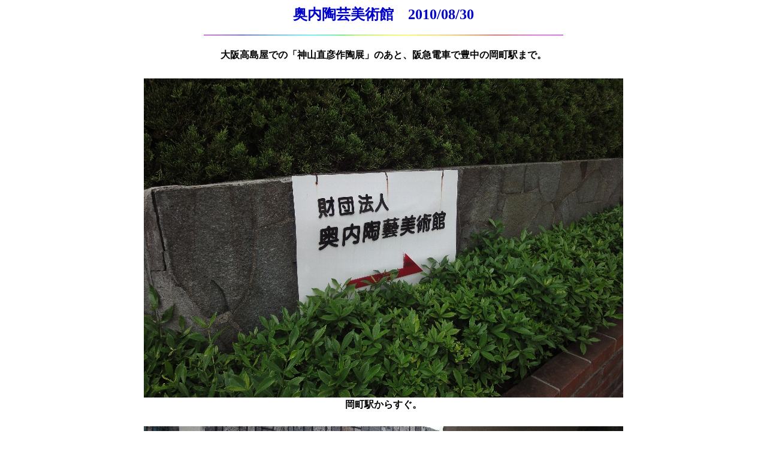

--- FILE ---
content_type: text/html
request_url: https://kyouno.com/turezure/20100830_okuuchitougei-musium.htm
body_size: 1954
content:
<!DOCTYPE HTML PUBLIC "-//W3C//DTD HTML 4.01 Transitional//EN">
<HTML>
<HEAD>
<TITLE>奥内陶芸美術館</TITLE>
<META http-equiv="Content-Type" content="text/html; charset=Shift_JIS">
<META name="GENERATOR" content="IBM WebSphere Studio Homepage Builder Version 10.0.0.0 for Windows">
<META http-equiv="Content-Style-Type" content="text/css">
</HEAD>
<BODY text="#000000" link="#000099" alink="#400000" vlink="#004000">
<DIV align="center"><FONT color="#000000"><B><FONT size="5" color="#0000cc">奥内陶芸美術館　2010/08/30</FONT><BR>
<BR>
<IMG src="colorbar.gif" width="600" height="1" border="0"><BR>
<SPAN style="line-height:24px;"></SPAN></B></FONT></DIV>
<DIV align="center"><BR>
<DIV align="center"><B><SPAN style="line-height:24px;"></SPAN></B>
<TABLE border="0">
  <TBODY>
    <TR>
      <TD align="center" width="710"><B><SPAN style="line-height:24px;">大阪高島屋での「神山直彦作陶展」のあと、阪急電車で豊中の岡町駅まで。</SPAN></B></TD>
    </TR>
  </TBODY>
</TABLE>
<B><SPAN style="line-height:24px;"><FONT color="#000000"><BR>
<IMG src="takashimaya-kouyama-041.jpg" width="800" height="533" border="0"><BR>
岡町駅からすぐ。<BR>
<BR>
<IMG src="takashimaya-kouyama-042.jpg" width="800" height="533" border="0"><BR>
なんとなく、異様な・・・<BR>
<BR>
<IMG src="takashimaya-kouyama-043.jpg" width="800" height="533" border="0"><BR>
看板プレートは「陶芸」から「近代」に変わっている。<BR>
<BR>
<IMG src="takashimaya-kouyama-044.jpg" width="800" height="533" border="0"><BR>
普通の邸宅だな。<BR>
<BR>
<IMG src="takashimaya-kouyama-045.jpg" width="800" height="533" border="0"><BR>
今日は月曜日。たいがいの美術館は休館だが。<BR>
<BR>
<IMG src="takashimaya-kouyama-046.jpg" width="800" height="533" border="0"><BR>
おじゃまです。<BR>
<BR>
<IMG src="takashimaya-kouyama-047.jpg" width="800" height="533" border="0"><BR>
なんかいろんなものがあるなあ。<BR>
<BR>
<IMG src="takashimaya-kouyama-048.jpg" width="800" height="533" border="0"><BR>
まず、手動扇風機完備。<BR>
<BR>
<IMG src="takashimaya-kouyama-049.jpg" width="800" height="533" border="0"><BR>
このおばちゃんが管理人。<BR>
<BR>
<IMG src="takashimaya-kouyama-050.jpg" width="800" height="533" border="0"><BR>
たしかに美術館らしき・・・<BR>
<BR>
<IMG src="takashimaya-kouyama-051.jpg" width="800" height="533" border="0"><BR>
りっぱなもんや。<BR>
<BR>
<IMG src="takashimaya-kouyama-053.jpg" width="800" height="533" border="0"><BR>
いちおう、学生なんやけど、２００円にならへんの？<BR>
<BR>
<IMG src="takashimaya-kouyama-052.jpg" width="800" height="533" border="0"><BR>
久しぶりのお客さん？<BR>
<BR>
<IMG src="takashimaya-kouyama-054.jpg" width="800" height="533" border="0"><BR>
とにかく、館内は蒸し風呂。<BR>
<BR>
<IMG src="takashimaya-kouyama-055.jpg" width="800" height="533" border="0"><BR>
著名な作者の作品がこれでもかと・・・<BR>
<BR>
<IMG src="takashimaya-kouyama-056.jpg" width="800" height="533" border="0"><BR>
でも・・・<BR>
<BR>
<IMG src="takashimaya-kouyama-057.jpg" width="800" height="533" border="0"><BR>
もうちょっと、系列的に並べて欲しいな。床、柱は大理石や翡翠らしいです。<BR>
<BR>
<IMG src="takashimaya-kouyama-058.jpg" width="800" height="533" border="0"><BR>
おお、平櫛田中や。<BR>
<BR>
<IMG src="takashimaya-kouyama-059.jpg" width="800" height="533" border="0"><BR>
ここの最高の逸品は何か？<BR>
<BR>
<IMG src="takashimaya-kouyama-060.jpg" width="800" height="533" border="0"><BR>
２階もあり、陶芸品以外にピカソや藤田嗣治などの絵画もある。<BR>
<BR>
<IMG src="takashimaya-kouyama-061.jpg" width="800" height="533" border="0"><BR>
</FONT></SPAN></B>
<TABLE border="0">
  <TBODY>
    <TR>
      <TD width="768"><B><FONT color="#0000ff"><SPAN style="line-height:24px;">サイトより<BR>
      静かな住宅街の中にある邸宅美術館。<BR>
      故奥内豊吉によって収集された近代現代陶芸品・絵画約650 点あまりを常設展示し、 1,000 点をこえる美術品を所蔵しています。<BR>
      奥内豊吉が民芸運動を支持したことから、当初は濱田庄司や河井寛次郎ら、民芸運動に参画した陶芸家の作品がコレクションの主でした。<BR>
      しかし、充実した展示内容とするべく民芸運動にかかわらず、近現代陶芸品の名作を幅広くコレクションしています。<BR>
      <BR>
      1 階メイン展示室には、中央にレイアウトされた彫刻家・平櫛田中の代表作『鏡獅子』をとり囲むように陶磁器を展示しており、フロアや壁面にイラン大理石をふんだんに使い、とても重厚な雰囲気となっています。<BR>
      2階には絵画展示室も付属しています。 <BR>
      落ち着いた雰囲気のなかで、気に入った作品をじっくりと心ゆくまで鑑賞してください。</SPAN></FONT></B></TD>
    </TR>
  </TBODY>
</TABLE>
<B><SPAN style="line-height:24px;"><FONT color="#000000"><BR>
<IMG src="takashimaya-kouyama-062.jpg" width="800" height="533" border="0"><BR>
とにかく、ものすごく”熱い”美術館でした。冬は寒いやろなあ。管理人のおばちゃんにシャッター押してもろて。<BR>
<BR>
<IMG src="takashimaya-kouyama-063.jpg" width="800" height="533" border="0"><BR>
岡町駅前で・・・<BR>
<BR>
<IMG src="takashimaya-kouyama-064.jpg" width="800" height="533" border="0"><BR>
かき氷なんて、久しぶりで。<BR>
<BR>
<BR>
</FONT></SPAN></B>
<CENTER><B><SPAN style="line-height:24px;"><FONT color="#000000">つれづれぐさページへ戻ります。<BR>
<A href="turezure.htm" target="_parent"><IMG src="back.gif" alt="" border="0"></A></FONT><BR>
<BR>
<BR>
<A href="turezure2010.htm" target="_self">2010年のつれづれぐさへ<BR>
</A></SPAN></B></CENTER>
</DIV>
<BR>
<BR>
</DIV>
</BODY>
</HTML>